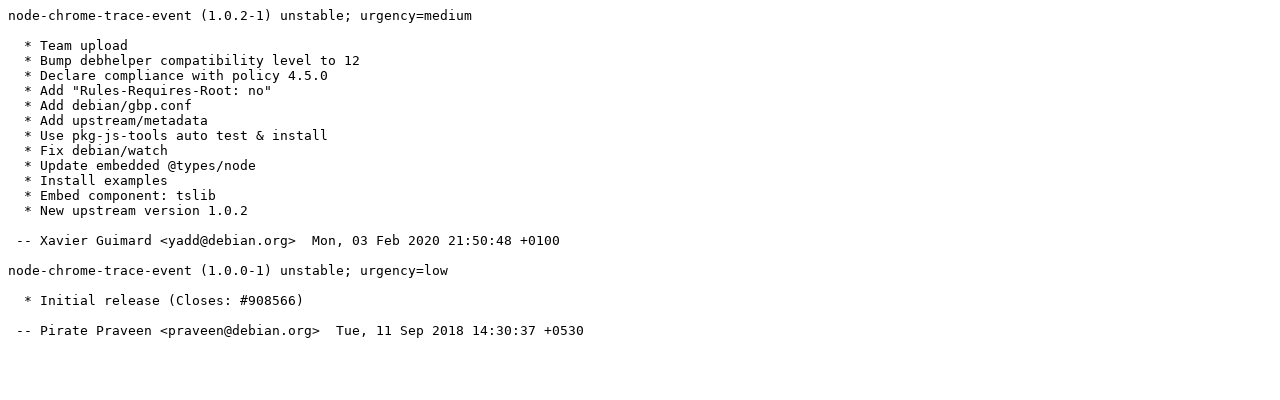

--- FILE ---
content_type: text/plain; charset=utf-8
request_url: http://metadata.ftp-master.debian.org/changelogs/main/n/node-chrome-trace-event/node-chrome-trace-event_1.0.2-1_changelog
body_size: 431
content:
node-chrome-trace-event (1.0.2-1) unstable; urgency=medium

  * Team upload
  * Bump debhelper compatibility level to 12
  * Declare compliance with policy 4.5.0
  * Add "Rules-Requires-Root: no"
  * Add debian/gbp.conf
  * Add upstream/metadata
  * Use pkg-js-tools auto test & install
  * Fix debian/watch
  * Update embedded @types/node
  * Install examples
  * Embed component: tslib
  * New upstream version 1.0.2

 -- Xavier Guimard <yadd@debian.org>  Mon, 03 Feb 2020 21:50:48 +0100

node-chrome-trace-event (1.0.0-1) unstable; urgency=low

  * Initial release (Closes: #908566)

 -- Pirate Praveen <praveen@debian.org>  Tue, 11 Sep 2018 14:30:37 +0530
